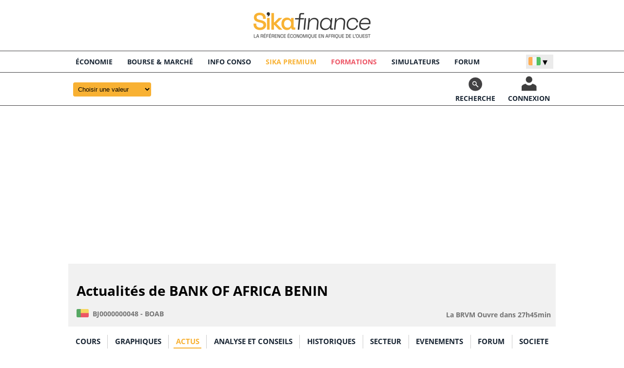

--- FILE ---
content_type: text/html; charset=utf-8
request_url: https://www.sikafinance.com/marches/news_valeur?s=BOAB.bj
body_size: 5065
content:
<!DOCTYPE html>

<html lang="fr">
<head>
    <link rel="shortcut icon" type="image/png" href="/favicon48.png">
    <meta charset="utf-8">
    <link href="/css2/v26.min.css" rel="stylesheet" type="text/css" />
    <meta id="vwp" name="viewport" content="width=device-width, initial-scale=1" />

    
    <title>BANK OF AFRICA BENIN : informations, actualités et news</title>
    <meta name="description" content="BANK OF AFRICA BENIN : toutes les actualités financières, économiques et boursières sur la société en direct de la rédaction" />



    <script async src="https://securepubads.g.doubleclick.net/tag/js/gpt.js"></script>
    <script>
        window.googletag = window.googletag || { cmd: [] };
        googletag.cmd.push(function () {
            googletag.defineSlot('/112668056/banner_sika', [[1000, 90], [1000, 300], [1000, 200], [970, 90], [728, 90]], 'div-gpt-ad-1581540322461-0').addService(googletag.pubads());
            googletag.defineSlot('/112668056/sika_square', [[300, 600], [250, 250], [300, 250]], 'div-gpt-ad-1581540380345-0').addService(googletag.pubads());
            googletag.pubads().enableSingleRequest();
            googletag.pubads().collapseEmptyDivs();
            googletag.enableServices();
        });
    </script>

    <link rel="icon" type="image/png" sizes="32x32" href="/favicon-32x32.png">

</head>
<body>
    <header>
        <div class="headup">
            <a href="/"><img src="/5/logosikafinance_general2.png" class="logo" alt="sikafinance" width="240" height="54" /></a>
        </div>
        <div class="menufixed">
            <div class="container clearfix">
                <a href="/"><img src="/5/logo_small6.png" class="logo_s" alt="sikafinance, économie Côte d'Ivoire" /></a>
                <div class="menu_head">
                    <ul class="nav_2" id="nav2onglets">
                        <li id="ong_eco">
                            <a href="/economie/">économie</a>
                            <ul>
                                <li><a href="/champions/">Champions de la finance</a></li>
                                <li><a href="/immo/prix_terrains_ci">Immobilier</a></li>
                                <li><a href="/economie/commodities">Matières premières</a></li>
                                <li><a href="/onetoone">Vidéos One to One</a></li>
                            </ul>
                        </li>
                        <li id="ong_bourse">
                            <a href="/bourse/">BOURSE & Marché</a>
                            <ul>
                                <li><a href="/marches/actualites_bourse_brvm">Actualités du marché</a></li>
                                <li><a href="/marches/communiques_brvm">Communiqués des sociétés</a></li>
                                <li><a href="/marches/convertisseur_devises">Convertisseur de devises</a></li>
                                <li><a href="/marches/aaz">Cotations de A à Z</a></li>
                                <li><a href="/marches/indices_afrique">Indices africains</a></li>
                                <li><a href="/marches/devises">Les devises</a></li>
                                <li><a href="/opcvm/">OPCVM</a></li>
                                <li><a href="/marches/palmares">Palmarès de la bourse</a></li>
                                <li><a href="/marches/secteurs">Secteurs d'activité</a></li>
                                <li><a href="/applet/graphe_dynamique">Graphique dynamique</a></li>
                                <li><a href="/marches/marketmap">Market Map</a></li>
                            </ul>
                        </li>
                        <li><a href="/conso/liste_des_prix">INFO CONSO</a></li>
                        <li id="ong_start">
                            <a style="color:#f8b133" href="/premium/articles">Sika Premium</a>
                            <ul>
                                <li><a href="/premium/">abonnement</a></li>
                                <li><a href="/premium/articles">Articles premium</a>
                                <li><a href="/premium/tops_et_classements">Tops et classements</a>

                            </ul>
                        </li>
                        
                        <li><a style="color:#ed5565" href="/formations">Formations</a></li>
                        <li><a href="/simulateurs/emprunt">SIMULATEURS</a></li>
                        <li id="ong_commu"><a href="/forums/displaynewthread">FORUM</a></li>
                    </ul>
                    <div class="outlang">
                        <div id="deroulCountry">
                            <img src="/i/ci.png" alt="ci" id="langChoice" />
                        </div>
                        <div id="choiceCountry">
                            <img src="/i/ci.png" alt="ci" class="changeLang" data-name="CI" /> CI<br />
                            <img src="/i/sn.png" alt="sn" class="changeLang" data-name="SN" /> SN<br />
                            <img src="/i/cm.png" alt="cm" class="changeLang" data-name="CM" /> CM
                        </div>
                    </div>
                </div>
            </div>

            <div class="top_log">
                <div class="container2 clearfix">
                    <div id="userShow" class="btn_cx"><a href=""><img alt="login" src="/i/pict_login.png" /><br /><span>CONNEXION</span></a></div>
                    <div class="btn_search"><a href="/search"><img alt="recherche" src="/i/pict_search.png" /><br /><span>RECHERCHE</span></a></div>
                    <div class="deroulvalues">
                        <select id="dpShares" class="ddheader ddvalues">
                            
                                <option value="">Choisir une valeur</option>
        <option value="SDSC.ci">AFRICA GLOBAL&#xA0;LOGISTICS</option>
        <option value="BOAB.bj">BANK OF AFRICA BENIN</option>
        <option value="BOABF.bf">BANK OF AFRICA BURKINA FASO</option>
        <option value="BOAC.ci">BANK OF AFRICA CI</option>
        <option value="BOAM.ml">BANK OF AFRICA MALI</option>
        <option value="BOAN.ne">BANK OF AFRICA NIGER</option>
        <option value="BOAS.sn">BANK OF AFRICA SENEGAL</option>
        <option value="BICB.bj">BANQUE INTERNATIONALE POUR LE COMMERCE DU BENIN</option>
        <option value="BNBC.ci">BERNABE</option>
        <option value="BICC.ci">BICICI</option>
        <option value="BRVMAG">BRVM - AGRICULTURE</option>
        <option value="BRVMAS">BRVM - AUTRES SECTEURS</option>
        <option value="BRVM-CB">BRVM - CONSOMMATION DE BASE</option>
        <option value="BRVM-CD">BRVM - CONSOMMATION DISCRETIONNAIRE</option>
        <option value="BRVMDI">BRVM - DISTRIBUTION</option>
        <option value="BRVM-EN">BRVM - ENERGIE</option>
        <option value="BRVMFI">BRVM - FINANCE</option>
        <option value="BRVMIN">BRVM - INDUSTRIE</option>
        <option value="BRVM-IN">BRVM - INDUSTRIELS</option>
        <option value="BRVMPR">BRVM - PRESTIGE</option>
        <option value="BRVMPA">BRVM - PRINCIPAL</option>
        <option value="BRVM-SF">BRVM - SERVICES FINANCIERS</option>
        <option value="BRVMSP">BRVM - SERVICES PUBLICS</option>
        <option value="BRVM-SP">BRVM - SERVICES PUBLICS</option>
        <option value="BRVM-TEL">BRVM - TELECOMMUNICATIONS</option>
        <option value="BRVMTR">BRVM - TRANSPORT</option>
        <option value="BRVM30">BRVM 30</option>
        <option value="BRVMC">BRVM COMPOSITE</option>
        <option value="CAPIBRVM">Capitalisation BRVM</option>
        <option value="CFAC.ci">CFAO CI</option>
        <option value="CIEC.ci">CIE CI</option>
        <option value="CBIBF.bf">CORIS BANK INTERNATIONAL BF</option>
        <option value="SEMC.ci">CROWN SIEM</option>
        <option value="ECOC.ci">ECOBANK CI</option>
        <option value="SIVC.ci">ERIUM</option>
        <option value="ETIT.tg">ETI TG</option>
        <option value="FTSC.ci">FILTISAC CI</option>
        <option value="SIKAIDX">INDICE SIKAFINANCE</option>
        <option value="LNBB.bj">LOTERIE NATIONALE DU BENIN</option>
        <option value="SVOC.ci">MOVIS CI</option>
        <option value="NEIC.ci">NEI CEDA CI</option>
        <option value="NTLC.ci">NESTLE CI</option>
        <option value="NSBC.ci">NSIA BANQUE</option>
        <option value="ONTBF.bf">ONATEL BF</option>
        <option value="ORGT.tg">ORAGROUP TOGO</option>
        <option value="ORAC.ci">ORANGE CI</option>
        <option value="PALC.ci">PALMCI</option>
        <option value="SAFC.ci">SAFCA CI</option>
        <option value="SPHC.ci">SAPH CI</option>
        <option value="ABJC.ci">SERVAIR ABIDJAN CI</option>
        <option value="STAC.ci">SETAO CI</option>
        <option value="SGBC.ci">SGBCI</option>
        <option value="CABC.ci">SICABLE CI</option>
        <option value="SICC.ci">SICOR</option>
        <option value="SIKATR">SIKA TOTAL RETURN</option>
        <option value="STBC.ci">SITAB</option>
        <option value="SMBC.ci">SMB CI</option>
        <option value="SIBC.ci">SOCIETE IVOIRIENNE DE BANQUE CI</option>
        <option value="SDCC.ci">SODECI</option>
        <option value="SOGC.ci">SOGB</option>
        <option value="SLBC.ci">SOLIBRA CI</option>
        <option value="SNTS.sn">SONATEL</option>
        <option value="SCRC.ci">SUCRIVOIRE</option>
        <option value="TTLC.ci">TOTAL CI</option>
        <option value="TTLS.sn">TOTAL SENEGAL</option>
        <option value="PRSC.ci">TRACTAFRIC MOTORS CI</option>
        <option value="UNLC.ci">UNILEVER CI</option>
        <option value="UNXC.ci">UNIWAX CI</option>
        <option value="SHEC.ci">VIVO ENERGY CI</option>

                            
                        </select>
                    </div>
                    <div id="logZone">
                            <div id="logArea">
                                <p class="alct"><b>CONNECTEZ-VOUS</b></p>
                                <input id="txtPseudoMain" type="text" class="txtLog" aria-label="Nom d'utilisateur" placeholder="Nom d'utilisateur" />
                                <input id="txtPassMain" type="password" class="txtLog mt15" aria-label="Mot de passe" placeholder="Mot de passe" />
                                <div id="btnLogUser" class="btnR mt15">CONNEXION</div>

                                <p>
                                    <a href="/users/password">Identifiant oublié ?</a><br />
                                    <a href="/users/login">Créer un compte gratuit</a>
                                </p>
                            </div>
                        <div id="memberArea" class="no">
                            <p>
                                <a href="/listes/displaylist">Liste de valeurs</a>
                            </p>
                            <p><a href="/portif/displayp">Portefeuille virtuel</a></p>
                            <p>
                                <a href="/users/compte">Mon compte</a>
                            </p>
                            <p><a href="#" id="logoutMain">Se déconnecter</a></p>
                        </div>
                    </div>
                </div>
            </div>
        </div>
    </header>

        <div class="bannermain">
            <!-- /112668056/banner_sika -->
<div id='div-gpt-ad-1581540322461-0'>
    <script>
        googletag.cmd.push(function () { googletag.display('div-gpt-ad-1581540322461-0'); });
    </script>
</div>

        </div>

    <main id="skinHab">
        <div id="containerPage">
            <div class="container">
                
    <div class="quotebarE">
        <div class="innerUp">
            <h1>Actualités de BANK OF AFRICA BENIN</h1>
            <div class="innerUpu">
                <img width="25" height="17" class="idx_dp tipt" alt="" src="/i/bj.png" title="B&#xE9;nin" />
                BJ0000000048 - BOAB
            </div>
            <div class="innerUp2">La BRVM Ouvre dans 27h45min</div>
        </div>
    </div>

            </div>

            <div class="contentpad bk_w">
                


    <nav class="navbar" id="navtbl">
        <ul>
            <li><a href="/marches/cotation_BOAB.bj">COURS</a></li><li><a href="/marches/graph/BOAB.bj">GRAPHIQUES</a></li><li class="selected"><a href="/marches/news_valeur?s=BOAB.bj">ACTUS</a></li><li><a href="/analyses/conseil/BOAB.bj">ANALYSE ET CONSEILS</a></li><li><a href="/marches/historiques/BOAB.bj">HISTORIQUES</a></li><li><a href="/marches/secteur/BOAB.bj">SECTEUR</a></li><li><a href="/marches/events/BOAB.bj">EVENEMENTS</a></li><li><a href="/forums/display2?id=30004">FORUM</a></li><li><a href="/marches/societe/BOAB.bj">SOCIETE</a></li>
        </ul>
    </nav>

<div class="home_content">
    <div class="sq1">
       <!-- /112668056/sika_square -->
<div id='div-gpt-ad-1581540380345-0'>
    <script>
    googletag.cmd.push(function() { googletag.display('div-gpt-ad-1581540380345-0'); });
    </script>
</div>
    </div>
                <span class="sp1">08/12/25 12:08</span>
                <a href="/premium/le-benefice-de-boa-benin-progresse-de-13-au-3eme-trimestre-2025_58215">Le bénéfice de BOA Bénin progresse de 13% au 3ème trimestre 2025</a><br />
                <span class="sp1">29/07/25 16:57</span>
                <a href="/marches/brvm-boa-benin-au-centre-des-echanges-avec-un-volume-record-de-4-milliards-fcfa_54120">BRVM : BOA Bénin au centre des échanges avec un volume record de 4 milliards FCFA</a><br />
                <span class="sp1">13/05/25 16:04</span>
                <a href="/premium/baisse-de-8-du-resultat-net-de-bank-of-africa-benin-au-1er-trimestre-2025_52641">Baisse de 8% du résultat net de Bank Of Africa Bénin au 1er trimestre 2025</a><br />
                <span class="sp1">04/12/24 14:23</span>
                <a href="/premium/boa-benin-face-aux-defis-d-une-rentabilite-sous-pression-au-3-eme-trimestre-2024_49640">BOA Bénin face aux défis d'une rentabilité sous pression au 3 ème trimestre 2024</a><br />
                <span class="sp1">26/11/24 17:06</span>
                <a href="/premium/baisse-de-13-du-resultat-net-de-boa-benin-au-1er-semestre_49506">Baisse de 13% du résultat net de BOA Bénin au 1er semestre</a><br />
                <span class="sp1">09/09/24 09:09</span>
                <a href="/marches/brvm-semaine-36-les-actions-boa-plebiscitees-par-les-investisseurs_48019">BRVM/ SEMAINE 36 : Les actions BOA plébiscitées par les investisseurs</a><br />
                <span class="sp1">13/06/24 11:41</span>
                <a href="/marches/baisse-de-17-du-resultat-net-de-boa-benin-au-1er-trimestre-2024_46765">Baisse de 17% du résultat net de BOA Bénin au 1er trimestre 2024</a><br />
                <span class="sp1">26/03/24 10:24</span>
                <a href="/marches/boa-benin-offre-15-milliards-fcfa-a-ses-actionnaires_45431">BOA Bénin offre 15 milliards FCFA à ses actionnaires</a><br />
                <span class="sp1">29/11/23 08:02</span>
                <a href="/marches/les-modifications-fiscales-ralentissent-boa-benin-au-3eme-trimestre-2023_43763">Les modifications fiscales ralentissent BOA Bénin au 3ème trimestre 2023</a><br />
                <span class="sp1">07/11/23 11:36</span>
                <a href="/marches/boa-benin-realise-une-hausse-de-20-de-son-benefice-au-1er-semestre-2023_43457">BOA Bénin réalise une hausse de 20% de son bénéfice au 1er semestre 2023</a><br />
                <span class="sp1">23/05/23 17:16</span>
                <a href="/marches/brvm-boa-benin-et-boa-niger-font-reculer-le-marche_40860">BRVM : BOA Benin et BOA Niger font reculer le marché</a><br />
                <span class="sp1">10/05/23 16:10</span>
                <a href="/marches/boa-benin-affiche-un-resultat-net-de-5-8-milliards-fcfa-a-fin-mars-2023_40634">BOA Bénin affiche un résultat net de 5,8 milliards FCFA à fin mars 2023</a><br />
                <span class="sp1">24/03/23 10:47</span>
                <a href="/marches/boa-benin-realise-un-benefice-de-19-milliards-fcfa-en-2022_39866">BOA Bénin réalise un bénéfice de 19 milliards FCFA en 2022</a><br />
                <span class="sp1">02/11/22 07:38</span>
                <a href="/marches/boa-benin-realise-un-benefice-de-17-milliards-fcfa-au-3eme-trimestre-2022_37527">BOA Bénin réalise un bénéfice de 17 milliards FCFA au 3ème trimestre 2022</a><br />
                <span class="sp1">05/10/22 10:34</span>
                <a href="/marches/boa-benin-realise-un-benefice-de-10-milliards-fcfa-au-premier-semestre_36968">BOA Bénin réalise un bénéfice de 10 milliards FCFA au premier semestre</a><br />
                <span class="sp1">30/05/22 10:01</span>
                <a href="/marches/brvm-semaine-21-les-actionnaires-de-boa-benin-ont-percu-un-dividende-de-11-milliards-fcfa_34851">BRVM / SEMAINE 21 : Les actionnaires de BOA Bénin ont perçu un dividende de 11 milliards FCFA</a><br />
                <span class="sp1">23/05/22 11:32</span>
                <a href="/marches/brvm-boa-benin-degringole-a-l-ouverture-sous-l-effet-des-dividendes_34725">BRVM : BOA Bénin dégringole à l'ouverture sous l'effet des dividendes</a><br />
                <span class="sp1">10/05/22 17:21</span>
                <a href="/marches/boa-benin-annonce-un-resultat-net-de-plus-de-5-milliards-fcfa-a-fin-mars-2022_34491">BOA Bénin annonce un résultat net de plus de 5 milliards FCFA à fin mars 2022</a><br />
                <span class="sp1">23/03/22 12:13</span>
                <a href="/marches/boa-benin-annonce-un-dividende-de-pres-de-12-milliards-fcfa-pour-ses-actionnaires_33548">BOA Bénin annonce un dividende de près de 12 milliards FCFA pour ses actionnaires</a><br />
                <span class="sp1">07/12/21 10:09</span>
                <a href="/marches/le-benefice-de-boa-bn-progresse-de-23-au-3eme-trimestre-2021_31704">Le bénéfice de BOA BN progresse de 23% au 3ème trimestre 2021</a><br />
</div>
<br />

<ul id="pagin"><li><a class="selected" href="news_valeur?s=BOAB.bj">1</a></li><li><a href="news_valeur?p=2&s=BOAB.bj">2</a></li></ul>

            </div>
        </div>
    </main>

    <footer>
        <div class="bar1 mt37">
            <div class="footer">
                Copyright © 2025 sikafinance.com - Tous droits réservés<br />
                <a href="/contact">Nous contacter</a> | <a href="/politique_confidentialite">Politique de confidentialité</a> | <a href="/partenaires">Nos partenaires</a> | <a href="/qui_sommes_nous">Qui sommes-nous ?</a>
                <div class="foot_socials">
                    <span>WE ARE SOCIAL</span><br />
                    <a href="https://www.facebook.com/SIKA-Finance-376949146404667/" target="_blank"><img src="/i/facebook.png" alt="" width="27" height="27" /></a>
                    <a href="https://twitter.com/finance_sika" target="_blank"><img src="/i/twit.png" alt="" width="27" height="27" /></a>
                    <a href="https://www.linkedin.com/company/sika-finance/" target="_blank"><img src="/i/linkedin.png" alt="" width="27" height="27" /></a>
                    <a href="https://www.youtube.com/channel/UCucU14IcGMN4Rajv2QkD_nQ" target="_blank"><img src="/i/youtube.png" alt="" width="27" height="27" /></a>
                </div>
            </div>
        </div>
    </footer>


    <script src="/scripts2/jqtools40.min.js"></script>
    
    <script async src="https://www.googletagmanager.com/gtag/js?id=G-721Z734TN6"></script>
<script>
  window.dataLayer = window.dataLayer || [];
  function gtag(){dataLayer.push(arguments);}
  gtag('js', new Date());

  gtag('config', 'G-721Z734TN6');
</script>
</body>
</html>


--- FILE ---
content_type: text/html; charset=utf-8
request_url: https://www.google.com/recaptcha/api2/aframe
body_size: 268
content:
<!DOCTYPE HTML><html><head><meta http-equiv="content-type" content="text/html; charset=UTF-8"></head><body><script nonce="CddMxcRPiDGmNwVE53f6xQ">/** Anti-fraud and anti-abuse applications only. See google.com/recaptcha */ try{var clients={'sodar':'https://pagead2.googlesyndication.com/pagead/sodar?'};window.addEventListener("message",function(a){try{if(a.source===window.parent){var b=JSON.parse(a.data);var c=clients[b['id']];if(c){var d=document.createElement('img');d.src=c+b['params']+'&rc='+(localStorage.getItem("rc::a")?sessionStorage.getItem("rc::b"):"");window.document.body.appendChild(d);sessionStorage.setItem("rc::e",parseInt(sessionStorage.getItem("rc::e")||0)+1);localStorage.setItem("rc::h",'1768716041572');}}}catch(b){}});window.parent.postMessage("_grecaptcha_ready", "*");}catch(b){}</script></body></html>

--- FILE ---
content_type: text/css
request_url: https://www.sikafinance.com/css2/v26.min.css
body_size: 10765
content:
@font-face{font-family:'OpenSans-regular';font-weight:400;src:url(/css2/opensans_latin.woff2)}@font-face{font-family:'OpenSans-bold';font-weight:700;src:url(/css2/opensans_latin_b.woff2)}html,body{margin:0;border:0}body{color:#000;font-family:'OpenSans-Regular',Arial,sans-serif;font-size:14px;background-color:#fff}h2{font-family:OpenSans-bold;font-weight:normal;font-size:1.3em}.container{width:1000px;margin:0 auto 0 auto}.container2{width:1000px;margin:0 auto 0 auto;position:relative}img{border:0}.no{display:none}h1,h2{font-family:OpenSans-bold;font-weight:normal}.clearb{clear:both}.cp{cursor:pointer}.fr,.frm{float:right}.fl,.flm{float:left}.sq1{float:right;padding:3px}.sq2{float:right;margin:0 0 10px 20px}.mw100{max-width:100%}.f20{font-size:20px}.f24{font-size:24px}.f14{font-size:14px}.f11{font-size:11px}.bs{box-shadow:3px 3px 8px #555}.txtbox{border:1px solid #ccc;padding:4px;font-size:1em}.txtbig{font-size:16px;line-height:23px;user-select:none}.txtbig p{text-align:justify}a.ap2:active,a.ap2:visited,a.ap2:link{text-decoration:underline}a:active,a:visited,a:link{text-decoration:none;color:#1a2634;font-family:'OpenSans-bold'}a:hover{text-decoration:underline}.headup{padding:25px 0;text-align:center;border-bottom:1px solid #414042}.h1h{margin:0;text-transform:uppercase;color:#000;font-size:13px;font-weight:normal;font-family:OpenSans-regular;letter-spacing:1px;font-style:italic}.head_deroul{background-color:#f0f0f0}.logo{text-align:center;margin:0 auto;display:block}.outlang{float:right;position:relative;margin:7px 5px 0 20px}#deroulCountry{cursor:pointer;background-color:#ebebeb;padding:5px 12px 3px 5px;text-align:left}#deroulCountry:after{content:"▾";color:#000;font-size:20px;line-height:0}#choiceCountry{display:none;top:30px;padding:5px 0 5px 5px;line-height:32px;text-align:left;position:absolute;background-color:#414042;z-index:10000;width:82px;text-align:left;color:#fff;font-family:'OpenSans-bold';font-size:12px;cursor:pointer}#choiceCountry img{margin-bottom:-3px;margin-right:4px;cursor:pointer}header .logo_s{display:none;margin-top:10px}#skinHab.fixed{background-attachment:fixed;background-position:center 129px!important}.menufixed{background-color:#fff}header.fixed .menufixed{position:fixed;width:100%;top:0;left:0;margin-top:0;z-index:10000;background-color:#fff}header.fixed{margin-top:111px}#headerhome.fixed{margin-top:150px}header.fixed .menu_head{float:right}header.fixed .logo_s{display:block;float:left}header.fixed .btn_cx span,header.fixed .btn_search span{display:none}header.fixed .btn_cx,header.fixed .btn_search{width:50px;padding:7px 0 6px 0}header.fixed .btn_cx img,header.fixed .btn_search img{height:26px}header.fixed .deroulvalues{margin-top:5px}header.fixed #logZone{margin-top:33px}header.fixed .btn_prem{margin-left:5px}header.fixed .nav_2 a{font-size:13px;padding:14px 0 14px 17px}.marquee3k{width:1000px;margin:0 auto;overflow:hidden}.marquee3k ul{list-style:none;border:0;padding:10px 0 10px 0;margin:0}.marquee3k li{display:inline-block}.marquee3k li a{color:#000}.marquee3k span{padding:0 25px 0 8px;font-family:OpenSans-bold;font-size:14px}#sikaprohp{position:relative;float:right;height:67px;width:72px;background:url('/i/sikapro.png') no-repeat #cb893c 13px 3px;cursor:pointer}#sikaprohp span{position:absolute;font-family:'OpenSans-regular';color:#fff;bottom:6px;font-size:13px;left:7px}.nav_2 a{display:block;padding:12px 15px;text-decoration:none;text-transform:uppercase;font-family:OpenSans-bold;font-size:14px}.nav_2 li{float:left}.nav_2 li ul{position:absolute;left:-999em;height:auto;background-color:#fff;width:240px;border:1px solid #f8b133;margin:0;z-index:100;text-align:left}.nav_2 li li{width:220px;margin-left:10px;z-index:100;border-bottom:1px solid #000}.nav_2 ul,.nav_2{border:0;float:left;list-style:none;margin:0;padding:0;text-align:center}.nav_2 li:hover ul{left:auto}.nav_2 li li a{padding:6px 0 6px 10px;font-weight:normal}.nav_2 li li a:hover{background-color:#f8b133;color:#fff}.nav_2 li ul a{color:#000}.nav_2 li a:hover{color:#f8b133}.deroulvalues{margin:15px 20px 0 10px}.btn_prem{background:url('/i/bouton-premium.png') no-repeat;text-align:center;width:115px;padding:4px 0;float:left;margin:6px 0 0 20px}.btn_cx{float:right;width:100px;padding:5px 5px;text-align:center}.btn_search{float:right;width:100px;padding:5px 5px;text-align:center}.top_log{border-top:1px solid #414042;border-bottom:1px solid #414042;min-width:1000px}.ddheader{background-color:#f8b133;color:#000;border:0;padding:6px;margin-top:5px;border-radius:4px}.ddvalues{width:160px}.quote_banner_out{background-color:#f8b133;color:#000}.txtLog{border:0;width:200px;padding:6px;background-color:#fff;color:#000;border:1px solid #f8b133}.btnR,.btnR4{color:#fff;padding:5px 10px;background-color:#f8b133;font-weight:bold;text-align:center;border:0;margin:0;user-select:none;text-transform:uppercase}.btnR:hover,.btnR4:hover{cursor:pointer;color:#000}.btnR4{background-color:#3a8f44}.btnR3{color:#000;padding:5px 10px;background-color:#fff;font-weight:bold;text-align:center;border:0;margin:0;user-select:none;text-transform:uppercase}.btnR3:hover{cursor:pointer;background-color:#efefef}.btnR2{color:#000;padding:5px;background-color:#f8b133;font-weight:bold;text-align:center;border:0;margin:0;text-transform:uppercase}.btnR2:hover{cursor:pointer;color:#000}.btn_admin{text-align:center;font-family:'OpenSans-bold';color:#fff;background-color:#008000;padding:4px 14px;cursor:pointer;border:0;user-select:none}.btn_admin:hover{background-color:#006400}#logZone{background-color:#fff;border:1px solid #1a2634;padding:0 20px 6px 20px;width:212px;min-height:200px;z-index:100;position:absolute;right:0;display:none;margin-top:23px}#logZone a{color:#f8b133}.footer{margin:0 auto;width:1000px;padding:40px 10px;position:relative}.footer a{color:#fff}.foot_socials{line-height:25px;width:180px;position:absolute;bottom:25px;right:0;font-family:'OpenSans-bold'}.foot_socials img{margin-right:6px}.bk_g{background-color:#e7ebef}.bk_g2{background-color:#f0f0f0}.bk_g3{background-color:#414042}.bk_bc{background-color:#f5f5f5}.bk_b{background-color:#f5f7f9}.bk_w{background-color:#fff}.bkgame{background-color:#b8edff}.co_w{color:#fff}.co_b{color:#414042}.co_pk{color:#f8b133}.co_g2{color:#808080}.quote_up{color:#008000;font-family:'OpenSans-bold'}.quote_up2{color:#00bf00;font-family:'OpenSans-bold'}.quote_up4{color:#99b93d;font-family:'OpenSans-bold'}.quote_down,.quote_down4{color:#ed1c2a;font-family:'OpenSans-bold'}.quote_down2{color:#ed1c2a;font-family:'OpenSans-bold'}.head_pk{color:#f8b133;padding:4px 0 4px 10px;font-family:OpenSans-bold;font-size:18px;border-bottom:2px solid #f8b133}.head_pk2{color:#000;padding:4px 0 4px 10px;background-color:#f8b133;font-family:OpenSans-bold}.head_pk_p2{float:right;margin-right:7px;font-family:OpenSans-bold}.head_pk_p{float:right;margin-right:7px;color:#1a2634;font-family:OpenSans-bold}.head_pkb{color:#000;padding:4px 0 4px 10px;font-family:OpenSans-bold;font-size:18px;border-bottom:2px solid #f8b133}.alct{text-align:center}.allf{text-align:left}.alri{text-align:right}.alj{text-align:justify}.vtop{vertical-align:top}.tbl100_0_0{width:100%;border-spacing:0;border-collapse:collapse}.tbl00{border-spacing:0;border-collapse:collapse}.tbl100_4,.tbl100_6,.tbl0_3,.tbl100_3,.tbl100_9{width:100%;border-spacing:0;border-collapse:collapse}.tbl100_4 td{padding:4px}.tbl100_9 td{padding:9px 4px 9px 4px}.tbl100_6 td{padding:6px 4px 6px 4px}.tbl100_3 td{padding:3px}.tablesorter th,.tablesorter2 th{text-align:left;padding:10px 5px 10px 5px}.tablesorter thead tr,.tablesorter2 thead tr{background-color:#f8b133;color:#fff}.tablesorter tbody tr:nth-child(2n+1),.tablesorter2 tbody tr:nth-child(2n+1){background-color:#eee}.tablesorter tbody tr:nth-child(2n),.tablesorter2 tbody tr:nth-child(2n){background-color:#fff}.tablesorter tbody tr:hover,.tablesorter2 tbody tr:hover{cursor:pointer;background-color:#fcd899}.tablesorter2 th:nth-of-type(1){text-align:left}th[role=columnheader]:not(.no-sort){cursor:pointer}th[role=columnheader]:not(.no-sort):after{content:'';float:right;margin-top:7px;border-width:0 4px 4px;border-style:solid;border-color:#000 transparent;visibility:hidden;opacity:0;user-select:none}th[aria-sort=ascending]:not(.no-sort):after{border-bottom:0;border-width:4px 4px 0}th[aria-sort]{background-color:#fcd899;color:#737373}th[aria-sort]:not(.no-sort):after{visibility:visible;opacity:.6}th[role=columnheader]:not(.no-sort):hover:after{visibility:visible;opacity:1}.tablenosort thead th,table.tablesorter tfoot th{padding:5px 2px 5px 2px}.tablenosort thead tr{background-color:#f8b133;color:#fff}.tablenosort tbody tr:nth-child(2n){background-color:#fff}.tablenosort tbody tr:nth-child(2n+1){background-color:#eee}.mb5{margin-bottom:5px}.mb10{margin-bottom:10px}.mt15{margin-top:15px}.mt10{margin-top:10px}.mt5{margin-top:5px}.ml10{margin-left:10px}.ml20{margin-left:20px}.mtb10{margin:10px 0}.mr5{margin-right:5px}.mt37{margin-top:37px}.mr20{margin-right:20px}.mr10{margin-right:10px}.w60{width:60px}.w100p,.w100i,.w100{width:100%}.w200{width:200px}.mw390{max-width:390px;width:100%}.he15{height:15px}.w340{width:340px}.w370{width:370px}.pad8{padding:8px}.bar1{background-color:#414042;padding:12px 0;color:#fff;min-width:1000px}.unebk{background-color:#f1f1f1;padding:5px 0 30px 0}.videosbk{background-color:#f0b058;padding:1px 0 20px 0}.bar1 a{color:#fff}.bar11{margin:0 0 0 10px;float:left;line-height:27px;font-size:16px}.bar11 a{background:url('/i/ci.png') no-repeat 0 3px;padding-left:35px}.bar12{margin:0 60px 0 60px;float:left;width:360px}.bar13{float:left;width:360px}.bar121{background-color:#2f2f2f;text-align:center;padding:2px 0}.bar121 a{font-family:OpenSans-regular}.barq{width:992px;margin:0 auto;display:flex;padding-left:8px}.barq sup{font-size:10px}.barq div{background-repeat:no-repeat;background-position:0 3px;padding-bottom:2px;padding-top:2px;flex:auto}.barq1{background:url('/i/ci.png');padding-left:32px}.barq2{background:url('/i/gh.png');padding-left:32px}.barq3{background:url('/i/ke.png');padding-left:32px}.barq4{background:url('/i/ng.png');padding-left:32px}.barq div span:nth-of-type(1){padding:0 7px 0 14px}.h2t{color:#414042;overflow:hidden;font-size:36px;margin-bottom:10px;padding:0 0 0 5px;text-transform:uppercase}.h2v{color:#fff;font-size:40px;background:url('/i/arrowunew.png') no-repeat 0 4px;padding:10px 0 0 70px;margin:10px 0;text-transform:uppercase}.h1n{font-size:36px;text-align:center}.h1a{color:#000;padding:0;text-align:left;overflow:hidden;font-size:40px;margin-bottom:20px}.hright{overflow:hidden}.h1a:after,.h1a:before,.hright:after,.hright:before{content:'';width:100%;border-bottom:#f8b133 solid 2px;display:inline-block;vertical-align:middle}.h2t:after{content:"";background:url('/i/sikatitle.png') no-repeat 9px 1px;width:100%;margin-right:-100%;height:41px;display:inline-block}.h1a:before,.hright:before{margin-left:-100%}.h230{font-size:30px}.bar21{position:absolute;left:221px;width:512px;padding:0 20px;border-left:1px solid #f8b133;border-right:1px solid #f8b133;margin:0 auto;height:400px}.bar21i{overflow:hidden;height:270px;margin-bottom:10px}.bar22{position:absolute;left:0;width:200px}.bar23{position:absolute;right:0;width:200px}.bar2out{position:relative;height:450px;margin:20px 0 10px 0}a.titMed{font-size:28px;font-weight:normal}.img_cont1{overflow:hidden;height:110px;margin-bottom:5px}.newh_maxh{height:220px}.mb20{margin-bottom:20px}.img_cont2{overflow:hidden;width:560px;height:320px;float:left}.img_cont3{overflow:hidden;height:140px;margin-bottom:5px}.img_cont4{overflow:hidden;width:500px;height:300px;float:left}.itw,.itwc{width:310px;float:left}.itwc{margin:0 30px}.itw2,.afric2{float:right;width:410px}.pt30{padding-top:30px}.afriq,.afriqc{width:280px;float:left}.afriqc{margin:0 30px}.lus1{float:right;width:470px}.lus1 div{width:225px;float:left;margin-right:20px;height:190px;position:relative}.lus1 div:nth-of-type(2){margin-right:0}.lus1 div:nth-of-type(4){margin-right:0}.lus1 div div:nth-of-type(1){float:none;margin:0;height:28px;width:28px;position:absolute;z-index:1}.lus1 div div:nth-of-type(2){width:100%;overflow:hidden;height:110px;margin-bottom:5px}.lus1 div div:nth-of-type(3){width:100%;text-align:center}.lus2{float:left;width:500px;position:relative}.lus_img{overflow:hidden;height:280px}.video1{padding:20px 20px}.afric_out{border:1px solid #f8b133;margin:40px 0 10px 0;position:relative;padding:40px 30px;background:url('/i/map_africa.png') no-repeat right}.afric_tit{position:absolute;top:-20px;left:30px;background-color:#fff;width:245px;text-align:center;font-size:36px;text-transform:uppercase;color:#414042;font-family:OpenSans-bold}.vp1{height:1px;background-color:#f8b133;float:left;width:920px;margin-top:10px}.vp2{background-color:#f8b133;text-align:center;padding:3px 7px;float:right;font-style:italic;font-size:14px}.vp2 a{color:#fff}.expe1{float:left;width:480px}.expe2{width:460px;float:right}.expe_img{width:240px;height:200px;overflow:hidden;float:left}.expe3{float:right;width:220px}.padr{padding-right:7px;color:#f79b4a;font-family:OpenSans-bold}.com_out{width:630px;float:left}.mag_out{width:350px;float:right}.tblcom{border-collapse:collapse}.tblcom td{padding:7px 3px;border-bottom:1px solid #2d2d2d;vertical-align:top}.tblcom a{color:#838383;font-family:'OpenSans-Regular'}.disc{width:28px;height:28px;border-radius:26px;background:#f8b133;color:#000;text-align:center;position:absolute;top:-9px;left:-9px;border:1px solid #fff;line-height:27px;font-family:OpenSans-bold;font-size:16px}.arr_up{background:url(/i/f_up2.png) no-repeat right}.arr_down{background:url(/i/f_down2.png) no-repeat right}.tblp{width:100%;border-collapse:collapse}.tblp td{padding:4px}.sp1{color:#f79b4a;padding-right:5px;font-family:OpenSans-bold}.sp1b{color:#000;padding-right:10px;font-family:OpenSans-bold}.relat{line-height:20px;padding-top:10px}.relat span{padding-top:8px;display:inline-block}.he40{height:40px}.home_content{padding:10px;margin:4px 0 15px 0;line-height:20px}.home_content a{font-weight:normal}.home_content span{display:inline-block;padding-top:15px}.hom_ct{padding:9px;background-color:#f5f7f9;color:#1a2634;margin-bottom:8px}.hechart{height:330px}.mb15{margin-bottom:15px}.video-container{display:flex;align-items:center;gap:10px;margin-bottom:-10px;cursor:pointer}.video-container img{height:117px;object-fit:cover;clip-path:inset(15px 0 15px 0)}.n4{float:left}.n5{float:right;width:350px;margin-top:-15px}.n6{margin-top:30px;text-align:center}.n6 img{margin-left:50px;display:inline-block;vertical-align:middle}.f18{font-size:18px}.f16{font-size:16px}.pad10{padding:10px}.lifeOutImg{width:530px;max-height:320px;overflow:hidden;float:left;margin-bottom:30px}.lifeTxtUne{float:left;width:410px;margin-left:40px;position:relative}.lfCol1{float:left;width:313px}.lfCol2{float:left;width:313px;margin-left:30px}.lfCol3{float:right;width:312px}.lfcontainer{margin-bottom:20px}.lfimg{overflow:hidden;height:180px;margin-bottom:10px}.lfimg2{overflow:hidden;height:300px;margin-bottom:10px}.lfdt{font-size:12px;color:#e54a52;font-style:italic;padding-top:5px}.rubUne{width:700px;margin:50px auto;text-align:center;position:relative}.rubUne img{margin:30px 0 10px 0}.rubOut{width:450px;height:430px;float:left;text-align:justify;position:relative}.rubOut:nth-of-type(2n+1){margin-right:83px}.rubImgC{height:250px;position:relative;overflow:hidden}.rubSepa{border-bottom:1px solid #f8b133;margin-bottom:50px}.rubDate,.rubDateUne{color:#f79b4a;font-size:13px;position:absolute;bottom:35px;right:0;font-family:'OpenSans-bold';font-style:italic}.rubDateLf,.rubDateRt{color:#f79b4a;font-size:13px;font-family:'OpenSans-bold';font-style:italic;margin-top:5px}.rubDateRt{float:right}.rubDateUne{bottom:0}.list3{padding:0;margin:15px 0;list-style-type:none}.list3 li{border-bottom:1px solid #bfbfbf}.list3 li a{background:url('/i/disc_red.png') no-repeat 0 10px;padding:10px 0 10px 36px;display:block;font-size:20px}.boursecol1{float:left;width:600px}.boursecol2{float:right;width:320px}.prem_bar1{width:580px;float:left}.prem_bar2{width:320px;float:right;padding-top:30px}.prem_bar11{text-align:justify;margin:30px 0 60px 0}.prem_bar21{background-color:#f0f0f0}.prem_bar22{background-color:#e54a52;color:#fff;text-transform:uppercase;font-size:16px;text-align:center;padding:6px 10px}.prem_tit3{font-family:'OpenSans-bold';font-size:26px;text-align:center;color:#414042;margin-top:30px}.prem_tit1{font-size:40px;color:#414042}.prem_btnh{margin:15px auto 0 auto;display:block}.prem_bar3 span{text-transform:uppercase;font-family:'OpenSans-bold';font-size:16px}.prem_bar3 div{text-align:center;width:192px;float:left}#znPremiumNews{padding-bottom:30px;margin:10px 0 50px 0;position:relative}.abo_prem_head{color:#fff;background-color:#f8b234;text-align:center;font-size:20px;font-family:OpenSans-bold;padding:8px 0}.abo_transp{position:absolute;margin-top:-133px;height:130px;width:100%;background:linear-gradient(to top,rgba(255,255,255,.85),rgba(255,255,255,.1))}.abo_premium,.abo_premium2{font-family:OpenSans-bold;text-align:center;border-radius:30px;font-size:17px;width:270px;padding:8px 0;color:#fff;display:inline-block;cursor:pointer}.abo_premium{background-color:#f8b234}.abo_premium2{background-color:#343535}.abo_prem2{font-family:OpenSans-bold;font-size:12px;padding-top:6px}.abo_zn{float:left;width:50%;text-align:center}.prem_charth{width:700px;padding-bottom:50px;margin:0 auto}.premium_promo{background:url('/i/back_premium_promo.png') repeat-x;padding:20px;position:relative;margin:60px 0 40px 0}.prem_promo_bimg{display:block;position:absolute;top:-30px;right:50px}.prem_promo_btn{text-transform:uppercase;text-align:center;font-size:18px;padding:6px 0;width:400px;border:1px solid #565656;border-radius:4px;background:url('/i/prem_back_btn.png') repeat-x;cursor:pointer}.prem_promo_btn:hover{background-color:#babbbe}.prem_promo_btn{display:block}.prem_promo_btn a:hover{text-decoration:none;color:#000}.prem_prom_t1{font-size:28px}.prem_prom_w1{width:450px}.prem_promo_d1{margin:5px 0 10px 0}.palmBourse{width:100%;border-collapse:collapse}.palmBourse th{background-color:#414042;color:#fff;font-family:'OpenSans-bold';font-weight:normal;padding:5px 0}.palmBourse td{text-align:right;border-top:1px solid #414042;padding:8px 0}.palmBourse td:nth-of-type(1){text-align:left}.idx_dp{display:block;float:left;margin-right:8px}.bannermain{margin:12px auto 12px auto;text-align:center;width:1000px;height:300px}.closer{float:right;cursor:pointer}#backgroundPopupHelp{display:none;position:fixed;height:100%;width:100%;top:0;left:0;background:#000;opacity:.7;z-index:1}#popupHelp{display:none;position:fixed;background:#fff;z-index:10000;padding:1%;width:98%}.modalPopup2{background-color:#ededed;border:1px solid #bbb;width:350px;padding:10px}.modalTitle{cursor:move;background-color:#0a5e8a;color:#fff;text-align:center;padding:3px}.modalBackground{background-color:#000;opacity:.7}.navbar{width:100%;margin-bottom:30px}.navbar ul{display:flex;width:100%;margin:0;padding:0;list-style:none}.navbar li{flex:1 1 auto;text-align:center;border-left:1px solid #ccc;padding:0 10px}.navbar li:first-child{border-left:0}.navbar a{display:block;text-decoration:none;color:#1a2634;font-family:'OpenSans-bold',sans-serif;font-size:15px;padding:3px 0;border-bottom:2px solid transparent;transition:color .3s,border-bottom .3s}.navbar a:hover{color:#f8b133;border-bottom:2px solid #f8b133}.navbar .selected a{color:#f8b133;border-bottom:2px solid #f8b133}.bold{font-family:'OpenSans-bold'}.contentpad{padding:17px 0;min-height:450px;width:1000px;margin:0 auto}.innerUp{padding:17px;width:986px;margin:0 auto;position:relative}.innerUpu{color:#737373;font-size:14px;font-family:OpenSans-bold}.innerUp2{position:absolute;bottom:15px;right:30px;color:#737373;font-family:OpenSans-bold;font-size:14px}.innerTxt{color:#737373;font-size:14px;font-family:OpenSans-bold}.quotebarE{background-color:#f1f1f1}.inarticle{float:left;width:630px}.inarticle img{max-width:100%;height:auto}#cartoucheinfo{float:right;width:300px}.cartouche_qt{background-color:#f8b133;padding:6px;color:#fff;font-family:OpenSans-bold;font-size:15px;line-height:24px;margin-bottom:6px}.dt_sign{text-align:right;color:#f8b133;font-family:OpenSans-bold}#pagin{padding:0;margin:20px 0 20px 0;text-align:center}#pagin li{display:inline;list-style:none;margin-left:9px}#pagin a{display:inline-block;padding:9px 14px;background-color:#eee;text-decoration:none}#pagin a:hover{background-color:#f8b133;color:#fff}#pagin a.selected{background-color:#f8b133;color:#fff}.tbl_cot1{background-color:#f5f7f9;width:200px;border-spacing:0;border-collapse:collapse;margin-top:10px;text-align:left;border:1px solid #ccc;border-bottom:0}.tbl_cot1 td{border-bottom:1px solid #ccc;padding:3px 5px 3px 3px}.cot1{float:left;width:270px}.cot2{float:right;background-color:#fff;height:330px;width:640px;padding:0 5px}.cot3{width:300px;float:right}.cot4{float:left;width:590px}.cot5{float:right;width:350px}.iNews{min-height:60px;margin-top:12px}.cot1u{font-family:OpenSans-bold;font-size:18px;padding:5px 6px;background-color:#f8b133;color:#fff}.cot1v{padding:5px 7px 5px 7px;background-color:#fff;color:#000;margin-top:5px}.lks{margin-left:6px}.mar6{border:1px solid #ccc;border-bottom:0}.ga_t1{border:solid 1px #ccc;border-bottom:0;margin-top:20px}.tab_off,.tab_on{font-family:OpenSans-bold;cursor:pointer}.tab_on{background-color:#f8b133;color:#000}.tab_off{background-color:#fcd899;border-right:solid 1px #ccc;border-left:solid 1px #ccc;color:#3d3d3d}.tab_on a,.tab_off a{text-decoration:none;display:block;padding:8px 20px}.tab_on a{color:#000}.tab_off a{color:#3d3d3d}.tableVar{margin-top:5px;width:100%;border-collapse:collapse}.tableVar td{text-align:right;padding:8px 5px 8px 5px}.tableVar th{background-color:#fff;color:#fff;padding:3px 0 3px 0;color:#f8b133}.tableVar .t1{text-align:left;font-family:OpenSans-bold}.tableVar tbody tr:nth-child(2n){background-color:#fff}.tableVar tbody tr:nth-child(2n+1){background-color:#eee}.consensus-wrapper{width:100%;max-width:210px;margin:20px auto}#consensusChart{width:100%!important;height:auto!important}.chart-legend{margin-top:20px;font-family:sans-serif;font-size:.95rem;text-align:left;margin-left:50px}.chart-legend ul{list-style:none;padding:0;margin:0}.chart-legend li{display:flex;align-items:center;margin-bottom:6px}.chart-legend span{display:inline-block;width:14px;height:14px;margin-right:8px;border-radius:3px}#voteForm{max-width:300px;margin:20px auto;padding:20px;border:1px solid #ddd;border-radius:10px;box-shadow:0 4px 8px rgba(0,0,0,.05);background-color:#fff}.titleCcons{text-align:center;font-size:16px;color:#f8b133}.vote-option{margin-bottom:13px;padding-left:95px}.vote-option input[type="radio"]{margin-right:10px;transform:scale(1.2)}#voteForm button{width:100%;padding:10px;border:0;background-color:#f8b133;color:#fff;font-size:1em;border-radius:5px;cursor:pointer;transition:background-color .3s ease}#voteForm button:hover{background-color:#333}.fo_tab{width:100%;border-collapse:collapse;border:0}.fo_tab tbody td{padding:6px 4px 6px 4px}.fo_tab thead tr{text-align:center;background-color:#f8b133;color:#fff}.fo_tab thead th{padding:6px}.fo_tab tbody tr:nth-child(2n){background-color:#fff}.fo_tab tbody tr:nth-child(2n+1){background-color:#eee}.fo_pseudo{width:70px;float:left;margin:0 27px 10px 0;text-align:center}.fo_reco{cursor:pointer;color:#22478c}.fo_head{padding:5px;background-color:#fcd899}.fo_av{margin-right:10px;float:left;border-radius:50%}.fo_dt{float:right;line-height:25px}.fo_h2{margin:0 0 13px 0;font-size:14px;color:#000}.fo_cont{background-color:#f5f5f5;word-break:break-word;padding:10px}.lh21{line-height:21px}.fo_icon{margin-left:30px}.accordionHeader{color:#fff;background-color:#f8b133;font-weight:bold;padding:5px;margin-top:5px;cursor:pointer}.conseilHead{display:flex}.conseilHead div{flex:auto}.conseilHead div:nth-child(1){min-width:100px}.conseilHead div:nth-child(3){min-width:230px;margin-left:15px}.cons_head{border:1px solid #ccc;margin-bottom:15px;border-radius:4px;background-color:#f3f3f3}.cons_left{float:left;width:135px;text-align:center;padding-top:10px}.cons_high{border-bottom:1px solid #ccc;padding:3px 4px 4px 10px;margin-left:140px;background-color:#fff;margin-right:1px}.cons_right{margin-left:140px;padding:10px 5px 10px 10px}.cons_main{float:left;width:233px;margin-right:17px}.cons_up1{background-color:#414042;padding:6px 4px 6px 4px;text-align:center;font-family:'OpenSans-bold';line-height:30px;font-size:16px}.cons_up1 a{color:#fff;font-size:24px}.cons_img{margin:0 4px 5px 0;float:left}.cons_i{padding:7px;background-color:#f0f0f0;color:#414042;height:170px}.cons_i a{color:#e54a52;font-size:16px}.cons_main_home{background-color:#efefef;border:1px solid #ccc;border-radius:5px 5px 5px 5px;float:left;height:260px;margin-right:10px;width:201px}#univcontent{float:left;margin-left:30px;width:400px}#quizzContent{width:400px;float:left}.menu_portif{float:left;width:100%;margin:10px 0 0 0;border-bottom:2px solid #414042;padding:0}.menu_portif li{border:1px solid #bbb;border-bottom:0;float:left;margin-right:4px;background-color:#ebebeb;list-style:none outside none;border-top-left-radius:3px;border-top-right-radius:3px}.menu_portif li.selected{background-color:#414042;border:1px solid #414042;border-bottom:0}.menu_portif li.selected:hover{background-color:#414042}.menu_portif li.selected a{color:#fff}.menu_portif li a{display:block;width:100%;height:100%;color:#000;text-decoration:none;padding:6px 12px 5px 12px}.menu_portif li:hover{background-color:#414042;color:#fff;cursor:pointer}.menu_portif li a:hover{color:#fff}.por_del{color:#414042;text-decoration:underline;cursor:pointer}.por_main{border:1px solid #ccc;margin-bottom:5px}.under_portif{background-color:#414042;color:#fff;padding:15px 10px 10px 10px;display:none}.por_help{float:right;margin-left:30px;border-left:1px solid #aaa;width:380px;padding-left:60px;height:90px}.por_um1{float:left;width:180px}.por_um2{margin:18px 0}.por_chart{width:450px}.w40{width:40px}.btn_gr{background-color:#ddd;border:1px solid #ccc;padding:1px 6px}.btn_gr:hover{background-color:#ccc;cursor:pointer}#chartgame{width:100%;height:290px}#chartprem{width:100%;height:350px}.pieportif{width:100%;height:280px;margin:10px 0 20px 0}.port_c1{float:left;width:450px;margin-top:30px}.port_c2{float:right;width:340px;margin-top:30px}.port_mn{border-bottom:1px solid #ccc;padding:3px;height:25px}.menu_lst{float:left;margin:10px 0 5px 0;padding:0}.menu_lst li{float:left;margin-right:4px;padding:6px 12px 8px 12px;text-align:center;background-color:#fcd899;list-style:none outside none;color:#000}.menu_lst li.selected{background-color:#f8b133}.menu_lst li.selected:hover{background-color:#f8b133}.menu_lst li.selected a{color:#000}.menu_lst li a{display:block;color:#000}.menu_lst li:hover{background-color:#f8b133}.lst_notes{width:380px;height:380px;background-color:#fdfcbd;border:solid 1px #c0c0c0;position:absolute;margin:77px 0 0 159px;display:none;z-index:100;box-shadow:3px 3px 8px #555}.lst_area{background-color:#fdfcbd;border:0;width:360px;height:320px;-ms-scrollbar-base-color:#fdfcbd;scrollbar-base-color:#fdfcbd}.lst_close{float:right;margin:2px;width:24px;height:25px}.del_liste{cursor:pointer;margin-right:12px}.drag{cursor:pointer;margin-right:5px}.cb_list{margin:2px 4px 2px 3px}.lstGraph{float:left;margin:10px 15px 0 0;text-align:center;padding-bottom:10px;font-family:OpenSans-bold,Arial;border:1px solid #ccc;background-color:#f9f9f9}.lstGraph a img{padding:0 10px}.lstGraph a div{margin:0 7px 5px 10px;height:160px;width:216px;text-align:left}.lstGraphHead{color:#3d3d3d;background-color:#ccc;margin-bottom:10px;text-align:left;padding:5px;cursor:move}.lstHead{cursor:pointer;border:1px solid #ccc;padding:9px 0 9px 10px;margin-bottom:4px;background-color:#f2f2f2;font-family:OpenSans-bold}.lstHead:hover{background-color:#ebebeb}.del_liste2{cursor:pointer;float:right}.lst_choice{margin:0;padding:0;list-style:none outside none}.lst_choice li{float:left;padding:0 15px 0 15px;border-right:2px solid #ccc;cursor:pointer;color:#13506b}.lst_choice li:last-child{border:0}.lst_choice li.selected{color:#333;font-family:OpenSans-bold}.calendarAbc .ajax__calendar_container{background-color:#e2e2e2;border:solid 1px #808080}.calendarAbc .ajax__calendar_header{background-color:#13506b;margin-bottom:4px}.calendarAbc .ajax__calendar_title,.calendarAbc .ajax__calendar_next,.calendarAbc .ajax__calendar_prev{color:#fff;padding-top:3px}.calendarAbc .ajax__calendar_body{background-color:#fff;border:solid 1px #ccc}.calendarAbc .ajax__calendar_dayname{text-align:center;font-family:OpenSans-bold;margin:2px 0 4px 0}.calendarAbc .ajax__calendar_hover .ajax__calendar_day,.calendarAbc .ajax__calendar_hover .ajax__calendar_month,.calendarAbc .ajax__calendar_hover .ajax__calendar_year,.calendarAbc .ajax__calendar_active{color:#fff;font-weight:bold;background-color:#13506b}.calendarAbc .ajax__calendar_today{font-weight:bold}.calendarAbc .ajax__calendar_other,.calendarAbc .ajax__calendar_hover .ajax__calendar_today,.calendarAbc .ajax__calendar_hover .ajax__calendar_title{color:#bbb}.calendarAbc .ajax__calendar_day{text-align:center}.calendarAbc .ajax__calendar_container,.calendarAbc .ajax__calendar_container TABLE{font-size:13px}.calendarAbc .ajax__calendar_body{width:190px}.calendarAbc .ajax__calendar_day{padding:3px 4px}.calendarAbc .ajax__calendar_container{width:190px}.ve1_2,.div1,.ac1_3{text-align:center;font-size:11px;border-radius:3px;font-family:OpenSans-bold;color:#fff;padding:3px 10px 3px 9px}.ve1_2{background-color:#ff4040}.div1{background-color:#0094ff}.ac1_3{background-color:#04b303}.ve1_2:hover{background-color:#f00;cursor:pointer}.ac1_3:hover{background-color:#008000;cursor:pointer}.tooltip{position:absolute;background:#191919;border-radius:4px;padding:6px 12px;color:#fff;z-index:10;max-width:200px}.tooltip:before{content:" ";width:0;height:0;border-left:10px solid transparent;border-right:10px solid transparent;border-top:10px solid #191919;position:absolute;bottom:-5px;left:5px;z-index:10}.consl{float:left;width:200px;height:80px;background-color:#f0f0f0;color:#848484;padding:4px 0 0 4px}.consl img{float:left;margin-right:5px}.consl a{color:#e54a52}.consl p,.consr p{margin:6px 0 6px 0}.consr{float:left;background-color:#fff;border:1px solid #ddd;border-left:0;color:#848484;padding:4px 0 6px 20px;height:74px;width:392px;overflow:hidden}.bio1{background-color:#f5f7f9;float:left;line-height:20px;padding:5px;width:240px}.bio2{float:left;width:396px;margin:0 10px 0 10px}.bio3{float:left;width:300px}.lh30{line-height:30px}.lh25{line-height:25px}.clearfix:before,.clearfix:after{content:"";display:table}.clearfix:after{clear:both}.pad5{padding:5px}.top_link{background-image:url('/i/arrow_up.png');position:fixed;right:50px;bottom:50px;display:none;padding:10px;opacity:.5;border-radius:8px;z-index:2000;width:60px;height:60px}.top_link:hover{opacity:1}.scr1{background-color:#eee;padding:5px;margin-bottom:20px}.scr2{float:left;width:250px;height:180px;background-color:#eee;padding:10px}#sCriteria{float:right;width:650px;height:180px;background-color:#eee;padding:10px}#screeningCond{padding:10px;background-color:#eee;margin-bottom:20px;margin-top:20px;position:relative}.scr3{float:right;width:240px;position:absolute;top:10px;right:8px}.scr4{margin:0 0 -7px 5px}#screeningResult{padding:10px;background-color:#eee;line-height:22px;display:none}.delcond{cursor:pointer}.indicselect{line-height:30px}.h2s{margin:0 0 20px 0;font-size:16px}.w30{width:30px}.notif_err{display:none;position:fixed;bottom:0;padding:12px 6px;font-family:'OpenSans-bold';color:#fff;background-color:rgba(0,128,0,1);font-size:16px;z-index:10000;left:0;width:100%}.notif_err a{color:#fff}.ho16{width:1000px;margin-left:auto;margin-right:auto}.encadre{padding:15px;background-color:#e54a52;font-size:16px;text-align:center;color:#fff;margin:0 30px;font-weight:bold;font-style:italic}blockquote{font-style:italic;font-size:18px;font-family:OpenSans-bold;padding-left:20px;color:#4d4d4d}blockquote:before{content:url('/i/guillopen.png');position:absolute;font-size:5em;margin:-10px 0 0 -60px;opacity:.7}.soc_col1{width:610px;float:left}.soc_col2{float:right;width:350px}.minibox{width:12px;height:16px}.biorep{float:right;margin-left:30px;background-color:#f1f1f1;padding:20px;line-height:24px}.biocol1{float:left;width:420px}.biocol2{float:right;width:420px}.biomg{float:left;margin:0 20px 20px 0}.opc1{float:left;width:620px}.opc2{float:right;width:330px}.opc11{height:350px;border:1px solid #f8b133;margin:25px 0}.opctit{background-color:#f8b133;padding:6px;color:#000;font-family:OpenSans-Bold}.opctit2{color:#f8b133;font-size:18px}.risklow{background-color:#17af0a}.riskmed{background-color:#ff6a00}.riskhigh{background-color:#f00}.opcnews{line-height:25px;border:1px solid #f8b133;padding:10px}.opcrd{border-radius:10px;width:14px;height:14px;margin:0 auto}.cot_v1{float:left;width:200px;font-family:OpenSans-Bold;font-size:20px}.cot_v2{float:left;width:380px;border-right:1px solid #818181;border-left:1px solid #818181;text-align:center;font-family:OpenSans-Bold}.cot_v2 div div:nth-child(2n+1){color:#848484}.cot_v2 div div:nth-child(n+2){padding-top:7px}.cot_v1a{color:#848484}.cot_v1b{padding:5px 0}.cot_v3{float:left;width:380px;text-align:center;font-family:OpenSans-Bold}.cot_v3 div div:nth-child(2n+1){color:#848484}.cot_v3 div div:nth-child(n+2){padding-top:7px}.cot_v21{float:left;width:190px}.cot_v22{float:left;width:190px}.quote_upf,.quote_downf{width:8px;height:100%;position:absolute;left:0;top:0}.quote_upf{background-color:#99b93d}.quote_downf{background-color:#ed1c2a}.cot_bar1{background-color:#f0f0f0;padding:10px 19px;position:relative;margin:20px 0 40px 0}.jobext{display:flex}.jobright{padding:8px;border:1px solid #bbb;flex:auto;line-height:24px}.jobloc{margin:0 5px -2px 0}.jobbtn{background-color:#f49a4b;text-align:center;padding:6px 12px;border-radius:12px;float:right}.jobbtn a{color:#fff}.joblogo{margin-right:25px}.joblnk{color:#808080!important;text-decoration:underline!important;font-family:OpenSans-Regular!important}.jobzn{background-color:#f49a4b;padding:25px 10px;color:#fff}.jobzn h1{display:inline-block}.jobzn img{float:right}.valleft{float:left;width:220px;background-color:#fff;padding-top:10px;position:relative}.valright{float:right;width:730px;background-color:#faf3e9;padding:15px 15px 100px 31px}.mt20{margin-top:20px}.valover{background-color:#f7b233;color:#fff;border-top-right-radius:18px;border-bottom-right-radius:18px;font-size:16px;padding:10px;margin-right:-20px}.valrub{text-transform:uppercase;font-size:14px;color:#000;border-left:8px solid #75c3cf;padding:8px 0 8px 10px;margin:10px 0;font-family:OpenSans-bold,Arial;cursor:pointer}.valrub.selected{background-color:#faf3e9;border-left-color:#f6b234}.valrub:hover{background-color:#faf3e9}.valrtit{text-transform:uppercase;font-size:18px;color:#000;border-left:8px solid #75c3cf;padding:6px 0 6px 15px;background-color:#eaeaea;margin-bottom:20px}.valrtit2{border-top-left-radius:10px;border-top-right-radius:10px;background-color:#f7b233;color:#fff;padding:8px 15px;font-size:16px}.valrln{background-color:#eaeaea;color:#000;border-bottom:1px solid #bbb;padding:8px 15px}.valrl2{float:left;width:400px}.valrr2{float:right;width:320px}.valrtit3{border-top-left-radius:10px;border-top-right-radius:10px;background-color:#343434;color:#fff;padding:8px 15px;font-size:16px}.co_o{color:#f7b233}.valrcontent{color:#000;background-color:#e8e0d5;padding:10px}.valrcontentln{padding:8px 0 8px 35px}.iconno{background:url('/i/iconno.png') no-repeat 0 4px}.iconok{background:url('/i/iconok.png') no-repeat 0 4px}